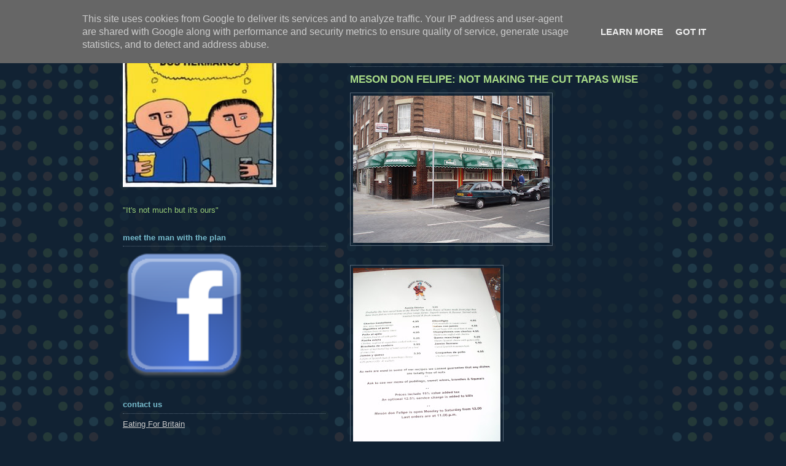

--- FILE ---
content_type: text/html; charset=UTF-8
request_url: http://www.doshermanos.co.uk/2009/02/meson-don-felipe-not-making-cut-tapas.html
body_size: 17613
content:
<!DOCTYPE html PUBLIC "-//W3C//DTD XHTML 1.0 Strict//EN" "http://www.w3.org/TR/xhtml1/DTD/xhtml1-strict.dtd">

<html xmlns="http://www.w3.org/1999/xhtml" xml:lang="en" lang="en">

<head>

  <title>DOS HERMANOS: GO EVERYWHERE, EAT EVERYTHING: MESON DON FELIPE: NOT MAKING THE CUT TAPAS WISE</title>

  <meta name="description" content="Dos Hermanos: we go everywhere, we eat everything" />
  <meta name="keywords" content="London, World, Restaurants, Eating, Food, Spain, Jamon, Bengali, Welsh, Blog" />
  <script type="text/javascript">(function() { (function(){function b(g){this.t={};this.tick=function(h,m,f){var n=f!=void 0?f:(new Date).getTime();this.t[h]=[n,m];if(f==void 0)try{window.console.timeStamp("CSI/"+h)}catch(q){}};this.getStartTickTime=function(){return this.t.start[0]};this.tick("start",null,g)}var a;if(window.performance)var e=(a=window.performance.timing)&&a.responseStart;var p=e>0?new b(e):new b;window.jstiming={Timer:b,load:p};if(a){var c=a.navigationStart;c>0&&e>=c&&(window.jstiming.srt=e-c)}if(a){var d=window.jstiming.load;
c>0&&e>=c&&(d.tick("_wtsrt",void 0,c),d.tick("wtsrt_","_wtsrt",e),d.tick("tbsd_","wtsrt_"))}try{a=null,window.chrome&&window.chrome.csi&&(a=Math.floor(window.chrome.csi().pageT),d&&c>0&&(d.tick("_tbnd",void 0,window.chrome.csi().startE),d.tick("tbnd_","_tbnd",c))),a==null&&window.gtbExternal&&(a=window.gtbExternal.pageT()),a==null&&window.external&&(a=window.external.pageT,d&&c>0&&(d.tick("_tbnd",void 0,window.external.startE),d.tick("tbnd_","_tbnd",c))),a&&(window.jstiming.pt=a)}catch(g){}})();window.tickAboveFold=function(b){var a=0;if(b.offsetParent){do a+=b.offsetTop;while(b=b.offsetParent)}b=a;b<=750&&window.jstiming.load.tick("aft")};var k=!1;function l(){k||(k=!0,window.jstiming.load.tick("firstScrollTime"))}window.addEventListener?window.addEventListener("scroll",l,!1):window.attachEvent("onscroll",l);
 })();</script><script type="text/javascript">function a(){var b=window.location.href,c=b.split("?");switch(c.length){case 1:return b+"?m=1";case 2:return c[1].search("(^|&)m=")>=0?null:b+"&m=1";default:return null}}var d=navigator.userAgent;if(d.indexOf("Mobile")!=-1&&d.indexOf("WebKit")!=-1&&d.indexOf("iPad")==-1||d.indexOf("Opera Mini")!=-1||d.indexOf("IEMobile")!=-1){var e=a();e&&window.location.replace(e)};
</script><meta http-equiv="Content-Type" content="text/html; charset=UTF-8" />
<meta name="generator" content="Blogger" />
<link rel="icon" type="image/vnd.microsoft.icon" href="https://www.blogger.com/favicon.ico"/>
<link rel="alternate" type="application/atom+xml" title="DOS HERMANOS: GO EVERYWHERE, EAT EVERYTHING - Atom" href="http://www.doshermanos.co.uk/feeds/posts/default" />
<link rel="alternate" type="application/rss+xml" title="DOS HERMANOS: GO EVERYWHERE, EAT EVERYTHING - RSS" href="http://www.doshermanos.co.uk/feeds/posts/default?alt=rss" />
<link rel="service.post" type="application/atom+xml" title="DOS HERMANOS: GO EVERYWHERE, EAT EVERYTHING - Atom" href="https://www.blogger.com/feeds/21993365/posts/default" />
<link rel="alternate" type="application/atom+xml" title="DOS HERMANOS: GO EVERYWHERE, EAT EVERYTHING - Atom" href="http://www.doshermanos.co.uk/feeds/6362373097717254876/comments/default" />
<link rel="stylesheet" type="text/css" href="https://www.blogger.com/static/v1/v-css/1601750677-blog_controls.css"/>
<link rel="stylesheet" type="text/css" href="https://www.blogger.com/dyn-css/authorization.css?targetBlogID=21993365&zx=9faf2887-b014-4231-95bc-3ef2244059d8"/>

  <style type="text/css">

 
   span.fullpost {display:inline;} 


/*
-----------------------------------------------
Blogger Template Style
Name:     Dots Dark
Designer: Douglas Bowman
URL:      www.stopdesign.com
Date:     27 Feb 2004
----------------------------------------------- */

body {
  background:#123 url("http://www.blogblog.com/dots_dark/bg_minidots.gif") 50% 0;
  margin:0;
  padding:0 30px;
  text-align:center;
  font:x-small 'Trebuchet MS',Verdana,Arial,Sans-serif;
  color:#abc;
  font-size:95%
  }


/* Page Structure
----------------------------------------------- */
@media all {

  #content {
    background:url("http://www.blogblog.com/dots_dark/bg_minidots2.gif") no-repeat 250px 50px;
    width:900px;
    margin:0 auto;
    padding:40px 0;
    text-align:left;
    }
  #main {
    width:530px;
    float:right;
    padding:0 0 0 ;
    font-size:85%;
    }
  #main2 {
    background:url("http://www.blogblog.com/dots_dark/bg_minidots2.gif") -100px -100px;
    padding:0 10px 15px;
    }
  #sidebar {
    width:350px;
    float:left;
    font-size:85%;
    padding-bottom:20px;
    }
  #sidebar2 {
    background:url("http://www.blogblog.com/dots_dark/bg_minidots2.gif") 150px -50px;
    padding:15px 10px 15px;
    }
  }
@media handheld {
  #content {
    width:90%;
    }
  #main {
    width:100%;
    float:none;
    }
  #sidebar {
    width:100%;
    float:none;
    }
  #sidebar2 {
    width:100%;
    }
  }


/* Title & Description
----------------------------------------------- */
@media all {
  #blog-title {
    margin:0 0 .5em;
    font:bold 250%/1.4em 'Trebuchet MS',Verdana,Arial,Sans-serif;
    color:#8dd;
    text-transform:lowercase;
    }
  #blog-title a {
    color:#8cc;
    text-decoration:none;
    }
  #description {
    margin:0 0 1.75em;
    color:#9c7;
    }
  #blog-mobile-title {
    display:none;
    }
  #description-mobile {
    display:none;
    }
  }
@media handheld {
  #blog-title {
    display:none;
    }
  #description {
    display:none;
    }
  #blog-mobile-title {
    display:block;
    margin:0 0 .5em;
    font:bold 250%/1.4em 'Trebuchet MS',Verdana,Arial,Sans-serif;
    color:#8dd;
    text-transform:lowercase;
    }
  #blog-mobile-title a {
    color:#8cc;
    text-decoration:none;
    }
  #description-mobile {
    display:block;
    margin:0 0 1.75em;
    color:#9c7;
    }
  }


/* Links
----------------------------------------------- */
a:link {
  color:#CCCCCC;
  }
a:visited {
  color:#da7; 
  }
a:hover {
  color:#fff;
  }
a img {
  border-width:0;
  }


/* Posts
----------------------------------------------- */
.date-header {
  margin:0 0 .75em;
  padding-bottom:.35em;
  border-bottom:1px dotted #567;
  font:bold 100%/1.4em 'Trebuchet MS',Verdana,Arial,Sans-serif;
  text-transform:lowercase;
  color:#7bc;
  }
.post {
  margin:0 0 2.5em;
  line-height:1.6em;
  }
.post-title {
  margin:.25em 0;
  font:bold 130%/1.4em 'Trebuchet MS',Verdana,Arial,Sans-serif;
  color:#ad8;
  }
.post-title a, .post-title strong {
  background:url("http://www.blogblog.com/dots_dark/bg_post_title.gif") no-repeat 0 .25em;
  display:block;
  color:#ad8;
  text-decoration:none;
  padding:0 0 1px 45px;
  }
.post-title a:hover {
  color:#fff;
  }
.post p {
  margin:0 0 .75em;
  }
p.post-footer {
  margin:0;
  text-align:right;
  }
p.post-footer em {
  display:block;
  float:left;
  text-align:left;
  font-style:normal;
  color:#9c7;
  }
a.comment-link {
  /* IE5.0/Win doesn't apply padding to inline elements,
     so we hide these two declarations from it */
  background/* */:/**/url("http://www.blogblog.com/dots_dark/icon_comment.gif") no-repeat 0 .25em;

  padding-left:15px;
  }
html>body a.comment-link {
  /* Respecified, for IE5/Mac's benefit */
  background:url("http://www.blogblog.com/dots_dark/icon_comment.gif") no-repeat 0 .25em;
  padding-left:15px;
  }
.post img {
  margin:0 0 5px 0;
  padding:4px;
  border:1px solid #567;
  }


/* Comments
----------------------------------------------- */
#comments {
  margin:0;
  }
#comments h4 {
  margin:0 0 10px;
  border-top:1px dotted #567;
  padding-top:.5em;
  font:bold 110%/1.4em 'Trebuchet MS',Verdana,Arial,Sans-serif;
  color:#9c7;
  }
#comments-block {
  line-height:1.6em;
  }
.comment-poster {
  background:url("http://www.blogblog.com/dots_dark/icon_comment.gif") no-repeat 2px .35em;
  margin:.5em 0 0;
  padding:0 0 0 20px;
  font-weight:bold;
  color:#9ab;
  }
.comment-body {
  margin:0;
  padding:0 0 0 20px;
  }
.comment-body p {
  margin:0 0 .5em;
  }
.comment-timestamp {
  margin:0 0 .5em;
  padding:0 0 .75em 20px;
  color:#996;
  }
.comment-timestamp a:link {
  color:#996;
  }
.deleted-comment {
  font-style:italic;
  color:gray;
  }

/* More Sidebar Content
----------------------------------------------- */
.sidebar-title {
  margin:2em 0 .75em;
  padding-bottom:.35em;
  border-bottom:1px dotted #567;
  font:bold 100%/1.4em 'Trebuchet MS',Verdana,Arial,Sans-serif;
  text-transform:lowercase;
  color:#7bc;
  }
#sidebar p {
  margin:0 0 .75em;
  line-height:1.6em;
  }
#sidebar ul {
  margin:.5em 0 1em;
  padding:0 0px;
  list-style:none;
  line-height:1.5em;
  }
#sidebar ul li {
  background:url("http://www.blogblog.com/dots_dark/bullet.gif") no-repeat 3px .45em;
  margin:0;
  padding:0 0 5px 15px;
  }
#sidebar p {
  margin:0 0 .6em;
  }


/* Profile
----------------------------------------------- */
.profile-datablock {
  margin:0 0 1em;
  }
.profile-img {
  display:inline;
  }
.profile-img img {
  float:left;
  margin:0 8px 5px 0;
  border:4px solid #345;
  }
.profile-data {
  margin:0;
  line-height:1.5em;
  }
.profile-data strong {
  display:block;
  }
.profile-textblock {
  clear:left;
  }


/* Footer
----------------------------------------------- */
#footer {
  clear:both;
  padding:15px 0 0;
  }
#footer hr {
  display:none;
  }
#footer p {
  margin:0;
  }
  </style>

<meta name='google-adsense-platform-account' content='ca-host-pub-1556223355139109'/>
<meta name='google-adsense-platform-domain' content='blogspot.com'/>

<script type="text/javascript" language="javascript">
  // Supply ads personalization default for EEA readers
  // See https://www.blogger.com/go/adspersonalization
  adsbygoogle = window.adsbygoogle || [];
  if (typeof adsbygoogle.requestNonPersonalizedAds === 'undefined') {
    adsbygoogle.requestNonPersonalizedAds = 1;
  }
</script>

<!-- --><style type="text/css">@import url(https://www.blogger.com/static/v1/v-css/navbar/3334278262-classic.css);
div.b-mobile {display:none;}
</style>

</head>

<body><script type="text/javascript">
    function setAttributeOnload(object, attribute, val) {
      if(window.addEventListener) {
        window.addEventListener('load',
          function(){ object[attribute] = val; }, false);
      } else {
        window.attachEvent('onload', function(){ object[attribute] = val; });
      }
    }
  </script>
<div id="navbar-iframe-container"></div>
<script type="text/javascript" src="https://apis.google.com/js/platform.js"></script>
<script type="text/javascript">
      gapi.load("gapi.iframes:gapi.iframes.style.bubble", function() {
        if (gapi.iframes && gapi.iframes.getContext) {
          gapi.iframes.getContext().openChild({
              url: 'https://www.blogger.com/navbar/21993365?origin\x3dhttp://www.doshermanos.co.uk',
              where: document.getElementById("navbar-iframe-container"),
              id: "navbar-iframe"
          });
        }
      });
    </script>

<!-- Begin #content -->

<div id="content">

  <!-- Begin #main - Contains main-column blog content -->

  <div id="main">

  <div id="main2">

    <a href="http://www.doshermanos.co.uk">SEE OUR LATEST POSTS BY CLICKING HERE OR ON THE HANDSOME HERMANOS...</a><br><br> 

    <h1 id="blog-mobile-title">
      <a href="http://www.doshermanos.co.uk/">
	 DOS HERMANOS: GO EVERYWHERE, EAT EVERYTHING
	 </a>
    </h1>

    <p id="description-mobile">"It's not much but it's ours"</p>



    
  <h2 class="date-header">Wednesday, February 18, 2009</h2>
  

         <!-- Begin .post -->

  <div class="post"><a name="6362373097717254876"></a>

         

    <h3 class="post-title">
	 
	 MESON DON FELIPE: NOT MAKING THE CUT TAPAS WISE
	 
    </h3>
    

         <div class="post-body">
	<p>
      <div style="clear:both;"></div><a href="https://blogger.googleusercontent.com/img/b/R29vZ2xl/AVvXsEgeMVaUe39o72mzoblo8zQsGlMIUAC72hZYT9s3zsrD8pKz3yzoTnujCsE5nx3Z8C_DBJmHwJ9cHKxJg4V6kdPPqfBkbErje234crnAmqE6VOto-kOreg1ko-u_zjIMcbTixV3AUw/s1600-h/outside.JPG"><img style="cursor:pointer; cursor:hand;width: undefinedpx; height: undefinedpx;" src="https://blogger.googleusercontent.com/img/b/R29vZ2xl/AVvXsEgeMVaUe39o72mzoblo8zQsGlMIUAC72hZYT9s3zsrD8pKz3yzoTnujCsE5nx3Z8C_DBJmHwJ9cHKxJg4V6kdPPqfBkbErje234crnAmqE6VOto-kOreg1ko-u_zjIMcbTixV3AUw/s320/outside.JPG" border="0" alt=""id="BLOGGER_PHOTO_ID_5304190530496596658" /></a><br /><br /><a href="https://blogger.googleusercontent.com/img/b/R29vZ2xl/AVvXsEiF_emD7qQ8tSv7nyUb4g_QTqNfXTrPIZWQILm50IpmB1ZTvNg6eUEK_6gZcCcuuR3riNW-8VQ11N4c5KfsToIG00t6uPI7JkA_7G994JzcMrHBsI8YwKbQJdKfoMIvmsw-ARZ8BA/s1600-h/menu.JPG"><img style="cursor:pointer; cursor:hand;width: undefinedpx; height: undefinedpx;" src="https://blogger.googleusercontent.com/img/b/R29vZ2xl/AVvXsEiF_emD7qQ8tSv7nyUb4g_QTqNfXTrPIZWQILm50IpmB1ZTvNg6eUEK_6gZcCcuuR3riNW-8VQ11N4c5KfsToIG00t6uPI7JkA_7G994JzcMrHBsI8YwKbQJdKfoMIvmsw-ARZ8BA/s320/menu.JPG" border="0" alt=""id="BLOGGER_PHOTO_ID_5304189441446489666" /></a><br /><br /><a href="https://blogger.googleusercontent.com/img/b/R29vZ2xl/AVvXsEiDqjZmzXEDsZU5RhddhPDnPmfvxU4HZwrBVziN32qBss98vi-UBSzL2jUhYChXyWBwRFQrFZtNqvD3IYp8_seeBi7iKxXb-wMrgObOlUJy9NqixzNXE3-HZhQlnD9G-iylvAnMBg/s1600-h/wine.JPG"><img style="cursor:pointer; cursor:hand;width: undefinedpx; height: undefinedpx;" src="https://blogger.googleusercontent.com/img/b/R29vZ2xl/AVvXsEiDqjZmzXEDsZU5RhddhPDnPmfvxU4HZwrBVziN32qBss98vi-UBSzL2jUhYChXyWBwRFQrFZtNqvD3IYp8_seeBi7iKxXb-wMrgObOlUJy9NqixzNXE3-HZhQlnD9G-iylvAnMBg/s320/wine.JPG" border="0" alt=""id="BLOGGER_PHOTO_ID_5304189324575164354" /></a><br /><br /><a href="https://blogger.googleusercontent.com/img/b/R29vZ2xl/AVvXsEjP4NHSltGEn9GC-VwsbEF67hVDerhZNECDZQgc0PfWS5Gh9t3EE-dQE84sAkiQEHtPsZUq67Z7IEhOt8n7bbhOl_kkQ9X2Os2nNZ7qa-JOEp9RIAtLeqG9eIuIFCfIhIkuGEV7OA/s1600-h/bread.JPG"><img style="cursor:pointer; cursor:hand;width: undefinedpx; height: undefinedpx;" src="https://blogger.googleusercontent.com/img/b/R29vZ2xl/AVvXsEjP4NHSltGEn9GC-VwsbEF67hVDerhZNECDZQgc0PfWS5Gh9t3EE-dQE84sAkiQEHtPsZUq67Z7IEhOt8n7bbhOl_kkQ9X2Os2nNZ7qa-JOEp9RIAtLeqG9eIuIFCfIhIkuGEV7OA/s320/bread.JPG" border="0" alt=""id="BLOGGER_PHOTO_ID_5304188630802001698" /></a><br /><br /><a href="https://blogger.googleusercontent.com/img/b/R29vZ2xl/AVvXsEiWxKNgAj7Qi9dSHsYwZ7-yUY17sXOO6FPVIhWhNuo4vGZVBSFb0D5G5Fg_3WN-xssgaAO7lSQvsuSHgebBT3MBnzoHpHLdTwFwCmxwl4TTBM53-147jGMlk6KAtokRUCnAUfX0Bw/s1600-h/bacalao.JPG"><img style="cursor:pointer; cursor:hand;width: undefinedpx; height: undefinedpx;" src="https://blogger.googleusercontent.com/img/b/R29vZ2xl/AVvXsEiWxKNgAj7Qi9dSHsYwZ7-yUY17sXOO6FPVIhWhNuo4vGZVBSFb0D5G5Fg_3WN-xssgaAO7lSQvsuSHgebBT3MBnzoHpHLdTwFwCmxwl4TTBM53-147jGMlk6KAtokRUCnAUfX0Bw/s320/bacalao.JPG" border="0" alt=""id="BLOGGER_PHOTO_ID_5304186748190657698" /></a><br /><br /><a href="https://blogger.googleusercontent.com/img/b/R29vZ2xl/AVvXsEiqT8uPvzKcxlZ5IcRZhLCRcqu2dSknLaduvJy3Zx3wQng9Pz_6MGrmSKXgHyq3thLIF9R2HA2AqWfAOvr0QGz0fhlHSCPWysl0gVV9chwhaMEneg5UW62-f4U74E4NtjIo24rVCg/s1600-h/cheese.JPG"><img style="cursor:pointer; cursor:hand;width: undefinedpx; height: undefinedpx;" src="https://blogger.googleusercontent.com/img/b/R29vZ2xl/AVvXsEiqT8uPvzKcxlZ5IcRZhLCRcqu2dSknLaduvJy3Zx3wQng9Pz_6MGrmSKXgHyq3thLIF9R2HA2AqWfAOvr0QGz0fhlHSCPWysl0gVV9chwhaMEneg5UW62-f4U74E4NtjIo24rVCg/s320/cheese.JPG" border="0" alt=""id="BLOGGER_PHOTO_ID_5304186022017926786" /></a><br /><br /><a href="https://blogger.googleusercontent.com/img/b/R29vZ2xl/AVvXsEiPka8JJaqSwSqKBJXJZUnBS1XXL5VqBJWcnOa61NKsgpnyFsa8kwu40ksJK9DrceCdWdnAgReyb1jaxnhdu1OIQCQ1VBni4bFBRZUFJ9xLPdsdKDpUQzJiYQZ3AxLnXYZBNyiofA/s1600-h/chorizo.JPG"><img style="cursor:pointer; cursor:hand;width: undefinedpx; height: undefinedpx;" src="https://blogger.googleusercontent.com/img/b/R29vZ2xl/AVvXsEiPka8JJaqSwSqKBJXJZUnBS1XXL5VqBJWcnOa61NKsgpnyFsa8kwu40ksJK9DrceCdWdnAgReyb1jaxnhdu1OIQCQ1VBni4bFBRZUFJ9xLPdsdKDpUQzJiYQZ3AxLnXYZBNyiofA/s320/chorizo.JPG" border="0" alt=""id="BLOGGER_PHOTO_ID_5304185652245417330" /></a><br /><br /><a href="https://blogger.googleusercontent.com/img/b/R29vZ2xl/AVvXsEg0xI5wO5V-x5XbRnMBMow9le0tikx_Frv0VZ6csZpFfwPOP6VgWJcpw38xkp2UFmR-smS2t47xg2HQOAggOSVixW3j6NqKtKLCJ0Cgyu_Gq09JTDG76dq6TNXtKWN8wb74BctHTg/s1600-h/croquettas.JPG"><img style="cursor:pointer; cursor:hand;width: undefinedpx; height: undefinedpx;" src="https://blogger.googleusercontent.com/img/b/R29vZ2xl/AVvXsEg0xI5wO5V-x5XbRnMBMow9le0tikx_Frv0VZ6csZpFfwPOP6VgWJcpw38xkp2UFmR-smS2t47xg2HQOAggOSVixW3j6NqKtKLCJ0Cgyu_Gq09JTDG76dq6TNXtKWN8wb74BctHTg/s320/croquettas.JPG" border="0" alt=""id="BLOGGER_PHOTO_ID_5304185241516115858" /></a><br /><br /><a href="https://blogger.googleusercontent.com/img/b/R29vZ2xl/AVvXsEgD37RpaHdRTsGPJQlbRPzys2_VhSKZsTWdcnppHJtDC_ND_lbnzbR1CclS5PNmqt4VquKwYeJuFhpd-jzURL12c0ATrDVaQNRPvXKmVHafio-IMpWnAERMJbb_q5q6ogqUOqbWWA/s1600-h/pulpo.JPG"><img style="cursor:pointer; cursor:hand;width: undefinedpx; height: undefinedpx;" src="https://blogger.googleusercontent.com/img/b/R29vZ2xl/AVvXsEgD37RpaHdRTsGPJQlbRPzys2_VhSKZsTWdcnppHJtDC_ND_lbnzbR1CclS5PNmqt4VquKwYeJuFhpd-jzURL12c0ATrDVaQNRPvXKmVHafio-IMpWnAERMJbb_q5q6ogqUOqbWWA/s320/pulpo.JPG" border="0" alt=""id="BLOGGER_PHOTO_ID_5304183103354667730" /></a><br /><br />I hate it when this happens.<br /><br />I had just posted a well thought out and beautifully reasoned argument as to why all modern restaurants are but pale reflections of those that were around in the 1980’s and early 90’s and then I have to go and prove myself wrong. <br /><br />I blame Sybil, my visitor from LA who has been in town for the last few days.  If she had not insisted on trying London’s best fish & chip shop, Masters Superfish, we would not have been in Waterloo at all.  <br /><br />Mind you, in fairness, I should also point out that Masters only serve fresh fish and consequently, I should have been well aware that they were closed on a Monday.  I should also have bothered to check if my second choice The Anchor & Hope was open too.  They were not, which left Sybil becoming slightly tetchy as blood sugar levels dropped and me scrabbling around for somewhere to fill a gap before Tayyab in the evening.<br /><br />Across the road, on The Cut stands Meson Don Felipe, arguably the oldest tapas restaurant in London and the scene of many drunken evenings in the mid-late 1980’s.  I had not set in the place in nearly twenty years, but little seemed to have changed bar the odd lick of paint and, although the place was empty, some happy memories came rushing back.<br /><br />If the restaurant décor had not changed neither too had the menu, with old school tapas staples of yesteryear in full effect, it was as if The Hart Brothers and The Clarke’s had never happened.  That in itself is no bad thing, as I said in my post above about Rasa Sayang, if the dishes are prepared well, then old school is still the best school, unfortunately, the food at Meson Don Felipe saw my theory begin to shrivel like a salted slug as dish after listless dish was squeezed on to the high table at which we were seated.<br /><br />The tomato pulp for the pan con tomate was suitably shot through with garlic, but even the Spanish with, God bless them, their inability to bake decent bread, would have done better than three slices of lightly toasted Mother’s Pride that we were asked to use as a vehicle from plate to lips.<br /><br />Pulpo was served in the correct Galician manner on a wooden board with lots of paprika and olive oil, but was so tough I left most of the plate alone.<br /><br />Bacalao fritters were better, with a crisp coating covering the salt cod, but the alioli served with it tasted of nothing at all.  Neither too did the croquettas, which while showing signs of fresh frying, contained a mush inside that was supposedly chicken, but unrecognisable as anything which once pecked or gave out a “cluck”.<br /><br />Cheese fiend Sybil left most of the manchego alone, which tells you all you need to know and only a dish of spicy chorizo was deemed by her to be worthy of anything but a “meh” Even then, she was muted in her praise, as she so rightly put it “it’s hard to fuck up a sausage”<br /><br />If Meson Don Felipe had one grace to save an otherwise dispiriting first meal in London for my guest it was the excellent wine list which brings together a great collection of sherries and well priced wines from all over Spain, including our own choice of delicious Jumilla for £14.50.  <br /><br />Unfortunately, that was not enough to make our final bill of £44 anything other than a hugely depressing event and enough to prove that all theories, even when they are mine, are there to be shot down<br /><br />Bugger.<div style="clear:both; padding-bottom:0.25em"></div><p class="blogger-labels">Labels: <a rel='tag' href="http://www.doshermanos.co.uk/search/label/LONDON">LONDON</a>, <a rel='tag' href="http://www.doshermanos.co.uk/search/label/Meson%20Don%20Felipe">Meson Don Felipe</a>, <a rel='tag' href="http://www.doshermanos.co.uk/search/label/Spanish">Spanish</a>, <a rel='tag' href="http://www.doshermanos.co.uk/search/label/Tapas">Tapas</a>, <a rel='tag' href="http://www.doshermanos.co.uk/search/label/Waterloo">Waterloo</a></p>

 
      <!-- AddThis Button BEGIN -->
      <script type="text/javascript">addthis_pub  = 'hermanouno';</script>
      <a href="http://www.addthis.com/bookmark.php" onmouseover="return addthis_open(this, '', 'http://www.doshermanos.co.uk/2009/02/meson-don-felipe-not-making-cut-tapas.html', 'MESON DON FELIPE: NOT MAKING THE CUT TAPAS WISE')" onmouseout="addthis_close()" onclick="return addthis_sendto()"><img src="http://s9.addthis.com/button1-share.gif" width="125" height="16" border="0" alt="" /></a><script type="text/javascript" src="http://s7.addthis.com/js/152/addthis_widget.js"></script>
      <!-- AddThis Button END -->
      <a href='http://www.stumbleupon.com/submit?url=http://www.doshermanos.co.uk/2009/02/meson-don-felipe-not-making-cut-tapas.html&title=MESON DON FELIPE: NOT MAKING THE CUT TAPAS WISE'><img border="0" src="https://blogger.googleusercontent.com/img/b/R29vZ2xl/AVvXsEgkE2p7t3s3cPn_r8QIKsQcEVvcUwOgQoQyp1Y_z3Q6Zba_qdMV14p8G2xUQJN7Qsh-FIuhyndNTbtCl8DPLYuf_TsqJgCpdEcGqe3nFLqCR92vc-W1eRMuMST-fXMf0umHJVOiIA/s400/su_micro.gif" alt="Stumble Upon Toolbar" /></a>
   </p>

    </div>

        <p class="post-footer">

      <em>posted by Hermano 2 @ <a href="http://www.doshermanos.co.uk/2009/02/meson-don-felipe-not-making-cut-tapas.html" title="permanent link">4:49 pm</a></em>&nbsp;

       <span class="item-action"><a href="https://www.blogger.com/email-post/21993365/6362373097717254876" title="Email Post"><img class="icon-action" alt="" src="https://resources.blogblog.com/img/icon18_email.gif" height="13" width="18"/></a></span><span class="item-control blog-admin pid-1923018135"><a style="border:none;" href="https://www.blogger.com/post-edit.g?blogID=21993365&postID=6362373097717254876&from=pencil" title="Edit Post"><img class="icon-action" alt="" src="https://resources.blogblog.com/img/icon18_edit_allbkg.gif" height="18" width="18"></a></span>

    </p>

    </div>

  <!-- End .post -->

        <!-- Begin #comments -->
 
  <div id="comments">

	<a name="comments"></a>

        <h4>8 Comments:</h4>

        <dl id="comments-block">
      

      <dt class="comment-poster" id="c4303807427583307645"><a name="c4303807427583307645"></a>

        <span style="line-height:16px" class="comment-icon blogger-comment-icon"><img src="https://resources.blogblog.com/img/b16-rounded.gif" alt="Blogger" style="display:inline;" /></span>&nbsp;<a href="https://www.blogger.com/profile/10659435546991498336" rel="nofollow">phild</a> said...

      </dt>

      <dd class="comment-body">

        <p>I was tempted to comment before. I think that in the olden days we had little to judge these places against so we though them great. Now we  travel, have more cash  and have lots of help/education to search out good food. As a result we now compare against a more exacting standards. <BR/><BR/>I also think memory enhances the good and diminishes the bad. How many bad gigs do you remember versus the OK /good ones. How many tepid/hot dates are embedded in the memory, but the rejections are now banished.</p>

      </dd>

      <dd class="comment-timestamp"><a href="#c4303807427583307645" title="comment permalink">Wednesday, February 18, 2009 10:07:00 pm</a>
	  <span class="item-control blog-admin pid-1836096537"><a style="border:none;" href="https://www.blogger.com/comment/delete/21993365/4303807427583307645" title="Delete Comment" ><span class="delete-comment-icon">&nbsp;</span></a></span>
      </dd>

      

      <dt class="comment-poster" id="c3107160864686333581"><a name="c3107160864686333581"></a>

        <span style="line-height:16px" class="comment-icon anon-comment-icon"><img src="https://resources.blogblog.com/img/anon16-rounded.gif" alt="Anonymous" style="display:inline;" /></span>&nbsp;<span class="anon-comment-author">Anonymous</span> said...

      </dt>

      <dd class="comment-body">

        <p>I've been to Don Felipe recently and it was actually quite good but I do sympathise with you taking an American out to eat in London. I recently had that "pleasure", quite literally everything she tasted was 'bland' 'ok' or 'not as good as home'. She also had some perverted idea that you can't get spicy food in London? I think everything they eat over there is sugared and as for being a cheese fiend, trust me they have no idea what real cheese is let alone that it is actually hard, doesn't come in an aerosol can and is not kraft single orange... I mean how can you not like manchego?</p>

      </dd>

      <dd class="comment-timestamp"><a href="#c3107160864686333581" title="comment permalink">Thursday, February 19, 2009 1:03:00 am</a>
	  <span class="item-control blog-admin pid-1863770199"><a style="border:none;" href="https://www.blogger.com/comment/delete/21993365/3107160864686333581" title="Delete Comment" ><span class="delete-comment-icon">&nbsp;</span></a></span>
      </dd>

      

      <dt class="comment-poster" id="c7390192385863061132"><a name="c7390192385863061132"></a>

        <span style="line-height:16px" class="comment-icon anon-comment-icon"><img src="https://resources.blogblog.com/img/anon16-rounded.gif" alt="Anonymous" style="display:inline;" /></span>&nbsp;<span class="anon-comment-author">Anonymous</span> said...

      </dt>

      <dd class="comment-body">

        <p>On the subject of tapas, have you tried El Parador just North of Euston Station (of all place)? Really rather good trad tapas<BR/><BR/>Dan</p>

      </dd>

      <dd class="comment-timestamp"><a href="#c7390192385863061132" title="comment permalink">Thursday, February 19, 2009 9:41:00 am</a>
	  <span class="item-control blog-admin pid-1863770199"><a style="border:none;" href="https://www.blogger.com/comment/delete/21993365/7390192385863061132" title="Delete Comment" ><span class="delete-comment-icon">&nbsp;</span></a></span>
      </dd>

      

      <dt class="comment-poster" id="c73343612303803095"><a name="c73343612303803095"></a>

        <span style="line-height:16px" class="comment-icon blogger-comment-icon"><img src="https://resources.blogblog.com/img/b16-rounded.gif" alt="Blogger" style="display:inline;" /></span>&nbsp;<a href="https://www.blogger.com/profile/00317059903586211224" rel="nofollow">Hermano 2</a> said...

      </dt>

      <dd class="comment-body">

        <p>I did try it back in January, but for some reason didn't write it up, <BR/><BR/>Cheers<BR/><BR/>S</p>

      </dd>

      <dd class="comment-timestamp"><a href="#c73343612303803095" title="comment permalink">Thursday, February 19, 2009 9:46:00 am</a>
	  <span class="item-control blog-admin pid-1923018135"><a style="border:none;" href="https://www.blogger.com/comment/delete/21993365/73343612303803095" title="Delete Comment" ><span class="delete-comment-icon">&nbsp;</span></a></span>
      </dd>

      

      <dt class="comment-poster" id="c9046003832664816543"><a name="c9046003832664816543"></a>

        <span style="line-height:16px" class="comment-icon blogger-comment-icon"><img src="https://resources.blogblog.com/img/b16-rounded.gif" alt="Blogger" style="display:inline;" /></span>&nbsp;<a href="https://www.blogger.com/profile/12628684796468334513" rel="nofollow">sazy rock</a> said...

      </dt>

      <dd class="comment-body">

        <p>Hey harold,<BR/><BR/>How could i not like manchego?  Easy.  When it's too hard as opposed to somewhat firm, and when it tastes stale with all the flavor aired out instead of tasting that buttery goodness.  But what do I know, I'm just an American with no concept of cheese or food.<BR/><BR/>Cheers.</p>

      </dd>

      <dd class="comment-timestamp"><a href="#c9046003832664816543" title="comment permalink">Friday, February 20, 2009 2:26:00 pm</a>
	  <span class="item-control blog-admin pid-1694821390"><a style="border:none;" href="https://www.blogger.com/comment/delete/21993365/9046003832664816543" title="Delete Comment" ><span class="delete-comment-icon">&nbsp;</span></a></span>
      </dd>

      

      <dt class="comment-poster" id="c5063358956412667888"><a name="c5063358956412667888"></a>

        <span style="line-height:16px" class="comment-icon anon-comment-icon"><img src="https://resources.blogblog.com/img/anon16-rounded.gif" alt="Anonymous" style="display:inline;" /></span>&nbsp;<span class="anon-comment-author">Anonymous</span> said...

      </dt>

      <dd class="comment-body">

        <p>It's disappointing to hear that you didn't have a good meal at Meson Don Felipe. I shall not go away away after reading what you've written. But to be honest, whilst I've always thought it was ok, up until the last time I went, I've never understood why it was so popular.</p>

      </dd>

      <dd class="comment-timestamp"><a href="#c5063358956412667888" title="comment permalink">Sunday, February 22, 2009 10:54:00 am</a>
	  <span class="item-control blog-admin pid-1863770199"><a style="border:none;" href="https://www.blogger.com/comment/delete/21993365/5063358956412667888" title="Delete Comment" ><span class="delete-comment-icon">&nbsp;</span></a></span>
      </dd>

      

      <dt class="comment-poster" id="c8230282255334869707"><a name="c8230282255334869707"></a>

        <span style="line-height:16px" class="comment-icon anon-comment-icon"><img src="https://resources.blogblog.com/img/anon16-rounded.gif" alt="Anonymous" style="display:inline;" /></span>&nbsp;<span class="anon-comment-author">Anonymous</span> said...

      </dt>

      <dd class="comment-body">

        <p>Hi there...<br />I was wondering...<br />Have you ever been to Spain?<br />I mean ...to more than one place? Possibly away from any Brit spots where they may serve "full English breakfast"....<br />Pushing it... maybe in a few of the regional areas, which food still have not been lucky enough to taste in the London restaurant scene maybe because most people seem to believe that the essence of Spanish cuisine is a paella and a sangria.<br />Just wondering as you seem to know so much about how unable to bake bread all Spanish are...<br />Not having tried the food at the restaurant you describe I cannot comment on its quality, but your manners are most inpolite and show clearly a lack of gastronomic knowledge which you try to make up for with some "tong and cheek" that your public obviously seem to share...<br />I have a question: How do you manage for your page to appear when one tries to find some useful information about anything?</p>

      </dd>

      <dd class="comment-timestamp"><a href="#c8230282255334869707" title="comment permalink">Sunday, May 03, 2009 2:38:00 pm</a>
	  <span class="item-control blog-admin pid-1863770199"><a style="border:none;" href="https://www.blogger.com/comment/delete/21993365/8230282255334869707" title="Delete Comment" ><span class="delete-comment-icon">&nbsp;</span></a></span>
      </dd>

      

      <dt class="comment-poster" id="c3189005202461050106"><a name="c3189005202461050106"></a>

        <span style="line-height:16px" class="comment-icon blogger-comment-icon"><img src="https://resources.blogblog.com/img/b16-rounded.gif" alt="Blogger" style="display:inline;" /></span>&nbsp;<a href="https://www.blogger.com/profile/00317059903586211224" rel="nofollow">Hermano 2</a> said...

      </dt>

      <dd class="comment-body">

        <p>Almost as impolite as making a comment on the website before bothering to perform the simple search for the word "Spain" to find out how many cities we have visited.<br /><br />As for the second question, we get lots of hits from people like you.  It works wonders</p>

      </dd>

      <dd class="comment-timestamp"><a href="#c3189005202461050106" title="comment permalink">Sunday, May 03, 2009 3:08:00 pm</a>
	  <span class="item-control blog-admin pid-1923018135"><a style="border:none;" href="https://www.blogger.com/comment/delete/21993365/3189005202461050106" title="Delete Comment" ><span class="delete-comment-icon">&nbsp;</span></a></span>
      </dd>

      

    </dl>
		<p class="comment-timestamp">
    <a class="comment-link" href="https://www.blogger.com/comment/fullpage/post/21993365/6362373097717254876" onclick="window.open(this.href, 'bloggerPopup', 'toolbar=0,scrollbars=1,location=0,statusbar=1,menubar=0,resizable=1,width=400,height=450');return false;">Post a Comment</a>
    </p>
    	    
    

     <p class="comment-timestamp">
     <a href="http://www.doshermanos.co.uk/">&lt;&lt; Home</a>
     </p>
     </div>

    

  <!-- End #comments -->


  

  <span class='blog-paging-control-container'><a class='blog-paging-control' href='http://www.doshermanos.co.uk/2009/02/ossies-jerk-chicken.html'>Newer&rsaquo;</a>&nbsp;&nbsp;<a class='blog-paging-control' href='http://www.doshermanos.co.uk/2009/02/princess-garden-dim-sum-dowtown.html'>&lsaquo;Older</a></span>
  
  </div>

</div>

<!-- End #main -->

<!-- Begin #sidebar -->

<div id="sidebar"><div id="sidebar2">

    <h1 id="blog-title">
    
        <a href="http://www.doshermanos.co.uk/"></a>
    
    <!--DOS HERMANOS: GO EVERYWHERE, EAT EVERYTHING-->
    <a href="http://www.doshermanos.co.uk/">
    <img src="https://blogger.googleusercontent.com/img/b/R29vZ2xl/AVvXsEgHml9NxAzl9Zeg9ozPlZKk_kbApTBg6tF1zLTNTzQwmLM2sKxW2u4-dW0MQYULAgl87boEF2SSIVr0Qcu6yFRIAWhOLTGkSAp3RJ3XDvjVpIJNZyCXUoxzDO8TKn75XambqSb2OA/s320/Dos+Hermanos.jpg" width="250" height="250" alt="Dos Hermanos" title="Dos Hermanos: GO EVERYWHERE, EAT EVERYTHING"/>
    <!--<img src="https://blogger.googleusercontent.com/img/b/R29vZ2xl/AVvXsEjCQlq5RFfduErpuXef-T5V8tRAGKBrf5Z4dS4hCYzsf6MyXk4mkjkm-w6x1xw2rEoVqkOTEVQVtr5g8Kxo6UFRo9N5LsgENPJRpV9CaypHLEOt3GPGsX-GhsyCO1R9RpA0U3od3Q/s400/Dos+Hermanos.jpg" width="250" height="250" alt="Dos Hermanos" title="Dos Hermanos: GO EVERYWHERE, EAT EVERYTHING"/>-->
    <!--<img src="https://blogger.googleusercontent.com/img/b/R29vZ2xl/AVvXsEh3ZHUfRCt-ZQLRjh75rw48EcNwY7x5n2KG1MxAyT_AwbhyphenhyphenbHFLz0o-IVcSk7rIx6cxAN7K0NoBWgBlRpGtmyAFnzmYZuHi4Dsk7pbF99hyAE7avRvWWdmpo8t_wy-GLICWYgZiNg/s400/Dos+Hermanos+Happy+New+Year.jpg width="250" height="250" alt="Dos Hermanos" title="Dos Hermanos: GO EVERYWHERE, EAT EVERYTHING"/>-->
    </a>
    
    </h1>

  <p id="description">"It's not much but it's ours"</p>

  <!--
  <h2 class="sidebar-title">Search Dos Hermanos in London and the South East</h2>
  <ul></ul> 
  <script src="http://gmodules.com/ig/ifr?url=http://www.google.com/coop/api/008494792158183624125/cse/9ywjitzsxaa/gadget&amp;synd=open&amp;w=320&amp;h=75&amp;title=&amp;border=%23ffffff%7C3px%2C1px+solid+%23999999&amp;output=js"></script>
  -->

  <!-- Begin #profile-container -->
  <!-- <div id='profile-container'>
<h2 class='sidebar-title'>Contributors</h2>
<ul class='profile-datablock'>
<li class='profile-link'><a rel='author' href='https://www.blogger.com/profile/00317059903586211224'>Hermano 2</a></li>
<li class='profile-link'><a rel='author' href='https://www.blogger.com/profile/17117466932069085627'>Hermano 1</a></li>
</ul>
</div>
 -->
  <!-- End #profile -->

  <h2 class="sidebar-title">Meet the man with the plan</h2> 
  <a href="http://www.facebook.com/pages/Simon-Majumdar/154172687984064" title="looks like a linebacker and cooks like a ballerina...heh...great line, great line..."><img src="https://blogger.googleusercontent.com/img/b/R29vZ2xl/AVvXsEiv25IaEVlr3gblzVFSW-WTQTnpQsv5eJeNvIGMNXZSl9RWVj7f3MGWljMDjIX5QGjSqRKGxeahYZ0C5FsVfgIBud2G6b6dpORYSSK-EkuCGB-xqSDiiP-oVsyjG9vkupWvXRneZw/s400/FaceBook_128x128.png" WIDTH=200 HEIGHT=210/></a>

  <h2 class="sidebar-title">Contact Us</h2> 
  <a href="mailto:doshermanos@doshermanos.co.uk?subject=Eat My Globe">Eating For Britain</a>

  <h2 class="sidebar-title">Who we are</h2>
  <a href="http://www.blogger.com/profile/17117466932069085627">Harold</a>&nbsp
  <a href="http://www.blogger.com/profile/00317059903586211224">Kumar</a>&nbsp 

  <h2 class="sidebar-title">Twittering</h2>
  <a href='http://twitter.com/HERMANOPRIMERO'/>HP</a>
  <a href='http://twitter.com/SimonMajumdar'/>HS</a>

  <h2 class="sidebar-title">Come join us on Facebook</h2>
  <a href='http://www.facebook.com/group.php?gid=53946113799'><img alt='Facebook' border='1' src='http://b.static.ak.fbcdn.net/images/share/facebook_share_icon.gif'/> Dine with Dos Hermanos</a>

  <h2 class="sidebar-title">Some London Restaurants</h2>
  <a href="http://www.doshermanos.co.uk/2010/05/brasserie-joel-quelle-surprise.html">Brasserie Joel</a>
  <a href="http://www.doshermanos.co.uk/2010/03/old-brewery-theres-terrific-draught-in.html">The Old Brewery</a>
  <a href="http://www.doshermanos.co.uk/2010/02/bistrot-bruno-loubet-textbook.html">Bistrot Bruno Loubet</a>
  <a href="http://www.doshermanos.co.uk/2010/02/canton-arms-doing-lambeth-waddle.html">Canton Arms</a>
  <a href="http://www.doshermanos.co.uk/2010/02/caravan-trailer-happiness-for-brunch.htm">Caravan</a>
  <a href="http://www.doshermanos.co.uk/2010/01/wiltons-to-manner-born.html">Wilton's</a>
  <a href="http://www.doshermanos.co.uk/2009/12/dean-street-townhouse-please-can-i-have.html">Dean Street Townhouse</a>
  <a href="http://www.doshermanos.co.uk/2009/11/pizza-east-east-end-pie.html">Pizza East</a>
  <a href="http://www.doshermanos.co.uk/2009/10/hix-old-english.html">Hix</a>
  <a href="http://www.doshermanos.co.uk/2009/08/needoo-grill-new-tayyab-on-new-road.html">Needoo Grill</a>
  <a href="http://www.doshermanos.co.uk/2009/05/prince-of-wales-right-royal-repast_19.html">Prince of Wales</a>
  <a href="http://www.doshermanos.co.uk/2009/06/racine-no-tragedy.html">Racine</a>
  <a href="http://www.doshermanos.co.uk/2009/04/ledbury-high-on-hill.html">The Ledbury</a>
  <a href="http://www.doshermanos.co.uk/2009/02/hawksmoor-hamburger-at-last-decent.html">Hawksmoor Hamburger</a>
 
  <h2 class="sidebar-title">Some favourite places to knock back a Cocktail or two</h2>
  <a href="http://www.doshermanos.co.uk/2009/10/londons-best-bars-dream-team-at-hix.html">Mark's Bar</a>
  <a href="http://www.doshermanos.co.uk/2009/07/69-colbrooke-row-hitting-it-out-of-park.html">69 Colebrooke Row</a>
  <a href="http://www.doshermanos.co.uk/2008/11/rules-game-on-at-londons-best-new-bar.html">The Cocktail Bar...Upstairs at Rules</a>
  <a href="http://www.doshermanos.co.uk/2008/07/lounge-bohemia-londons-best-kept-bar.html">Lounge Bohemia</a>
  <a href="http://www.doshermanos.co.uk/2006/07/hawksmoor-redux-and-bit-of-bread-wine.html">Hawksmoor</a>
  <a href="http://www.doshermanos.co.uk/2008/12/callooh-callay-one-for-skinny-jeaned.html">Callooh Callay</a>
  <a href="http://www.doshermanos.co.uk/2006/08/sosho-bloomsbury-fix-and-pasty-ever.html">Sosho</a>
  <a href="http://www.doshermanos.co.uk/2008/06/dos-hermano-sunday.html">How we roll in our crib</a>
  <a href="http://www.doshermanos.co.uk/2008/12/christmas-2008-dh-overindulge-shock.html">Casa Pratip</a>

  <h2 class="sidebar-title">Food of the Gods (our Gods)</h2>
  <a href="http://www.doshermanos.co.uk/2009/11/mcdermottsfine-fish-and-chips-in.html">McDermott's</a>
  <a href="http://www.doshermanos.co.uk/2009/08/something-fishy-this-way-comes.html">Something Fishy</a>
  <a href="http://www.doshermanos.co.uk/2009/07/poseidon-ye-gods-good-fish-chips-in.html">Poseidon</a>
  <a href="http://www.doshermanos.co.uk/2009/06/crown-fish-chip-bar-prat-on-pratt-st.html">Crown Fish & Chip Bar</a>
  <a href="http://www.doshermanos.co.uk/2009/05/fishers-fulhams-finest.html">Fisher's</a>
  <a href="http://www.doshermanos.co.uk/2009/03/chippy-how-ironic.html">The Chippy</a>
  <a href="http://www.doshermanos.co.uk/2009/02/kennedys-when-is-bargain-lunch-not.html">Kennedy's</a>
  <a href="http://www.doshermanos.co.uk/2009/02/magpie-cafe-lining-up-for-fish-chips-in.html">The Magpie Cafe</a>
  <a href="http://www.doshermanos.co.uk/2009/01/eating-for-britain-best-fish-chips-in.html">Anstruther Fish Bar (Fish and Chip Shop of the Year 2008-2009)</a>
  <a href="http://www.doshermanos.co.uk/2009/01/seafish-and-eat-it-unfortunately.html">Seafish</a>
  <a href="http://www.doshermanos.co.uk/2008/12/laughing-halibut-first-fish-chips-for.html">The Laughing Halibut</a>
  <a href="http://www.doshermanos.co.uk/2008/12/golden-fish-bar-tip-top-in-farringdon.html">Golden Fish Bar</a>
  <a href="http://www.doshermanos.co.uk/2008/10/toffsmatzod-in-muswell-hill.html">Toff's</a>
  <a href="http://www.doshermanos.co.uk/2008/08/fish-central.html">Fish Central</a>
  <a href="http://www.doshermanos.co.uk/2008/08/fishery-fish-bar.html">The Fishery Fish Bar</a>
  <a href="http://www.doshermanos.co.uk/2008/08/nautilus.html">Nautilus</a>
  <a href="http://www.doshermanos.co.uk/2008/07/rock-sole-plaice.html">The Rock & Sole Plaice</a>
  <a href="http://www.doshermanos.co.uk/2008/07/ark-fish-restaurant.html">Ark Fish Restaurant</a>
  <a href="http://www.doshermanos.co.uk/2008/04/fish-club.html">Fish Club</a>
  <a href="http://www.doshermanos.co.uk/2008/03/where-sailor-spend-his-hard-earned-pay.html">Olley's</a>
  <a href="http://www.doshermanos.co.uk/2008/03/two-brothers.html">Two Brothers</a>
  <a href="http://www.doshermanos.co.uk/2008/02/toms-place.html">Tom's Place</a>
  <a href="http://www.doshermanos.co.uk/2008/02/fish-bone.html">Fish Bone</a>
  <a href="http://www.doshermanos.co.uk/2008/01/north-sea-fish-battering-it-old-school.html">North Sea Fish</a>
  <a href="http://www.doshermanos.co.uk/2007/12/toms-kitchen-goodbye-mr-tom.html">Tom's Kitchen</a>
  <a href="http://www.doshermanos.co.uk/2007/07/fish-house.html">Fish House</a>
  <a href="http://www.doshermanos.co.uk/2007/06/seashell.html">Seafrsh</a>
  <a href="http://www.doshermanos.co.uk/2007/05/geales-drive-west-on-sunset-to-sea.html">Geales</a>
  <a href="http://www.doshermanos.co.uk/2007/03/bury-my-heart-at-walmersley-chippy-lets.html">Walmersey Chippy</a>
  <a href="http://www.doshermanos.co.uk/2007/01/fryers-delight-chelseas-had-her-chips.html">Fryers Delight</a>
  <a href="http://www.doshermanos.co.uk/2006/10/sea-shell-battered-mugged-more-like.html">Sea Shell</a>
  <a href="http://www.doshermanos.co.uk/2006/07/masters-superfish-i-would-love-to-tour.html">Masters Superfish</a>
  <a href="http://www.doshermanos.co.uk/2006/06/drive-west-on-sunset-to-sea-well-not.html">Golden Hind</a>
  <a href="http://www.doshermanos.co.uk/2006/05/faulkners-requiem-for-chippie-i-am.html">Faulkners</a>
  <a href="http://www.doshermanos.co.uk/2006/02/chip-shop-boys-there-is-indeed-no.html">Listerdale Fish Bar</a>

  <h2 class="sidebar-title">Maps</h2>
  <a href="http://maps.google.co.uk/maps/ms?ie=UTF8&num=3000&hl=en&msa=0&msid=107661223697332297466.00044a96a6dc1c2f6bb2c&ll=51.520493,-0.123596&spn=0.116427,0.355682&z=12" target="_blank">Blighty</a>
  <a href="http://maps.google.co.uk/maps/ms?ie=UTF8&amp;hl=en&amp;msa=0&amp;msid=107661223697332297466.00044ed6610f4b240d396&amp;ll=40.178873,-99.052734&amp;spn=32.098994,56.25&amp;z=4&amp;source=embed">Not Blighty</a>

  <h2 class="sidebar-title">Feed Me</h2>
  <ul></ul> 
  <!-- AddThis Feed Button BEGIN -->
  <a href="http://www.addthis.com/feed.php?pub=hermanouno&h1=http%3A%2F%2Fwww.doshermanos.co.uk%2Fatom.xml&t1=" title="Subscribe using any feed reader!"><img src="http://s9.addthis.com/button1-fd.gif" width="125" height="16" border="0" alt="AddThis Feed Button" /></a>
  <!-- AddThis Feed Button END -->

 <h2 class="sidebar-title">Previously on Dos Hermanos...</h2>
  <ul id="recently">
   
     <li><a href="http://www.doshermanos.co.uk/2009/02/princess-garden-dim-sum-dowtown.html">PRINCESS GARDEN: DIM SUM DOWTOWN</a></li>
   
     <li><a href="http://www.doshermanos.co.uk/2009/02/cattle-grid-load-of-bullocks.html">CATTLE GRID: LOAD OF BULLOCKS</a></li>
   
     <li><a href="http://www.doshermanos.co.uk/2009/02/rasa-sayang-not-quite-feeling-love-in.html">RASA SAYANG: NOT QUITE FEELING THE LOVE IN CHINATOWN</a></li>
   
     <li><a href="http://www.doshermanos.co.uk/2009/02/hawksmoor-hamburger-at-last-decent.html">THE HAWKSMOOR HAMBURGER: AT LAST A DECENT BURGER I...</a></li>
   
     <li><a href="http://www.doshermanos.co.uk/2009/02/eating-for-britain-ooh-bettys.html">EATING FOR BRITAIN: OOH BETTY&#39;S</a></li>
   
     <li><a href="http://www.doshermanos.co.uk/2009/02/dos-hermanos-sunday-edition-picanha.html">DOS HERMANOS SUNDAY EDITION: PICANHA PEQUENA</a></li>
   
     <li><a href="http://www.doshermanos.co.uk/2009/02/magpie-cafe-lining-up-for-fish-chips-in.html">THE MAGPIE CAFE: LINING UP FOR FISH &amp; CHIPS IN WHITBY</a></li>
   
     <li><a href="http://www.doshermanos.co.uk/2009/02/pipe-glass-star-lite-in-east-yorkshire.html">THE PIPE &amp; GLASS: STAR LITE IN EAST YORKSHIRE</a></li>
   
     <li><a href="http://www.doshermanos.co.uk/2009/02/dos-hermanos-having-us-tea.html">DOS HERMANOS: HAVING US TEA</a></li>
   
     <li><a href="http://www.doshermanos.co.uk/2009/02/beef-how-milk-meat-muscle-shaped-world.html">BEEF: HOW MILK, MEAT &amp; MUSCLE SHAPED THE WORLD (UK...</a></li>
   
   <a href="http://majbros.blogspot.com">See what we've been shoving down our throats recently</a> 
  </ul>
  

   <h2 class="sidebar-title">What The Papers Say</h2>
    <ul>
     <li>"If sites were shops egullet would be Selfridges, a massive department store trying to cater to all tastes. Sometimes, though, I want a boutique operation. Top of these is Dos Hermanos, the blog of the two half-Bengali half-Welsh Majumdar brothers, who eat out more than is strictly necessary and write very well about it." Jay Rayner (Guardian)</li>
    </ul> 

   <h2 class="sidebar-title">Our fans speak</h2>
    <ul>
     <li>"these guys are the don daddas of London eating blogging" viktorvaughn</li>
     <li>"Simon M and his bro. have got to be the rock gods of the UK food blog" Harters</li>
     <li>"What a pair of idiots you two are - who asked your opinion and for your tedious website to appear when i googled this restaurant!" Galloping Gourmet</li>
     <!--<li>"Punchily written and stylishly designed, recording two food lovers' experiences" Top Food Websites (Good Food Guide 2008)-->
     <li>"Two guys who write reviews about mostly London restaurants. They are a bit up their own arses but an interesting read anyways" Anonymous</li>
     <!--<li>"i think that the imbecil that wrote this 1st don t understand anything about food..." Anonymous (about HP)</li>--> 
     <!--<li>"obviously you have a palate of an heathen..and the knowledge of eating out of an idiot...stick to transport cafe's the food you understand...</li>-->
    </ul> 

   <h2 class="sidebar-title">Favourite Things('61)</h2>
   <ul>
    <p><a href="http://www.amazon.co.uk/Eating-Britain-Journey-Heart-Nation/dp/1848542267/ref=ntt_at_ep_dpi_2" title="I'm not fat - I'm just big-boned"><img src="https://blogger.googleusercontent.com/img/b/R29vZ2xl/AVvXsEgfUhucBkAaj4yORK3FtVaW7hWonYa7bZfCXh543U3YipLyIHkZ-JrvS2udZNRU7VYUonh-0cJGy1JooJ7buD4imLwQHfK0-et7QYWgwAe7jyWUhJnDU7bGyS6-a37h13qNLej4hg/s320/Eating%C3%90Britain.jpg" WIDTH=170 HEIGHT=230/></a></p>
    <p><a href="http://www.simonmajumdar.co.uk/" title="Click on me or else the pie dies" ><img src="https://blogger.googleusercontent.com/img/b/R29vZ2xl/AVvXsEjbfLI5kzKP8ohhJK5bamqD0W2iH1gY_Otu6V5UZOIv2qZMotB4MWn8kjZhGQ2tNF5tSdu3qjRl_GvOzOIGgEA_JxazHJ96-vvy8rEmL_qjSkfPBTbieOSOuQ-bHAotghndIFUU7Q/s400/ImGoingToEatYou.jpg" WIDTH=170 HEIGHT=230/></a></p>
    <p><a href="http://www.amazon.co.uk/Eat-My-Globe-Everywhere-Everything/dp/1416576029/ref=sr_1_1?ie=UTF8&s=books&qid=1226706772&sr=8-1"><img src="https://blogger.googleusercontent.com/img/b/R29vZ2xl/AVvXsEjwTLQ_pCReEqpdN6NpQlUR-Sse4gS2tPAn4IPVLv_zFiG1-1_Hlfn91_2suElR0ncxoURScNZpvV7YR9w8k4FemaqQFXalOHi4qE8n_vY8L2MvFihDWYjlPCORCGS1SPcOkNcivg/s400/Eat_My_Globe.jpg" WIDTH=170 HEIGHT=230/></a></p>
    <p><a href="http://www.myspace.com/lordsofflatbush"><img src="https://blogger.googleusercontent.com/img/b/R29vZ2xl/AVvXsEi9GQZ8hHtFBv1kbYXIrqYVm6sztCy5FFY-g8i-Q9L_smHIvwhyphenhyphenRCJrF7phnXgRLmEQ5jsZZKzrvFqxt2db04dnoHYKiB38QrYzYLTuVjqKH0AH0rh_nAqZT5BoQr3ivx7qFVNoFQ/s320/LOFB.jpg" WIDTH=170 HEIGHT=130/></a></p>
    <p><a href="http://steelydan.com/"><img src="https://blogger.googleusercontent.com/img/b/R29vZ2xl/AVvXsEiKyKUIA-q3OaQwv_I1vKb6vxYSUcOd79K5qQZrQ5UMpJkUgw3xRMFcAWeu97-JZt4WkwKX18hH9XTFwyaRcSBG0YS9Rk_lHu7CtgDgopQPjK4AtnXfC0eDuk_dlnwC5-BZPUPttQ/s320/SD.jpg" WIDTH=170 /></a></p>
    <p><a href="http://www.mouthfulsfood.com/forums"><img src="https://blogger.googleusercontent.com/img/b/R29vZ2xl/AVvXsEinPIVbm7Vctd5wbR1kzWudhTVl8cmcEwGKoFcN2aIU6nt7CPfmq0pB_FGnodqAcbiTr4EM5YdswE90HIa2WHuYKfCducQsS2Wh_fIBGPssewN54dcEEu-3ABs_uEhR9t-oa5zkxg/s320/mouthfuls.jpg"/></a></p>
   </ul> 

   <h2 class="sidebar-title">Archives</h2>
   <ul class="archive-list">
    

     <li><a href="http://www.doshermanos.co.uk/2006/02/">February 2006</a></li>
    

     <li><a href="http://www.doshermanos.co.uk/2006/03/">March 2006</a></li>
    

     <li><a href="http://www.doshermanos.co.uk/2006/04/">April 2006</a></li>
    

     <li><a href="http://www.doshermanos.co.uk/2006/05/">May 2006</a></li>
    

     <li><a href="http://www.doshermanos.co.uk/2006/06/">June 2006</a></li>
    

     <li><a href="http://www.doshermanos.co.uk/2006/07/">July 2006</a></li>
    

     <li><a href="http://www.doshermanos.co.uk/2006/08/">August 2006</a></li>
    

     <li><a href="http://www.doshermanos.co.uk/2006/09/">September 2006</a></li>
    

     <li><a href="http://www.doshermanos.co.uk/2006/10/">October 2006</a></li>
    

     <li><a href="http://www.doshermanos.co.uk/2006/11/">November 2006</a></li>
    

     <li><a href="http://www.doshermanos.co.uk/2006/12/">December 2006</a></li>
    

     <li><a href="http://www.doshermanos.co.uk/2007/01/">January 2007</a></li>
    

     <li><a href="http://www.doshermanos.co.uk/2007/02/">February 2007</a></li>
    

     <li><a href="http://www.doshermanos.co.uk/2007/03/">March 2007</a></li>
    

     <li><a href="http://www.doshermanos.co.uk/2007/04/">April 2007</a></li>
    

     <li><a href="http://www.doshermanos.co.uk/2007/05/">May 2007</a></li>
    

     <li><a href="http://www.doshermanos.co.uk/2007/06/">June 2007</a></li>
    

     <li><a href="http://www.doshermanos.co.uk/2007/07/">July 2007</a></li>
    

     <li><a href="http://www.doshermanos.co.uk/2007/08/">August 2007</a></li>
    

     <li><a href="http://www.doshermanos.co.uk/2007/09/">September 2007</a></li>
    

     <li><a href="http://www.doshermanos.co.uk/2007/10/">October 2007</a></li>
    

     <li><a href="http://www.doshermanos.co.uk/2007/11/">November 2007</a></li>
    

     <li><a href="http://www.doshermanos.co.uk/2007/12/">December 2007</a></li>
    

     <li><a href="http://www.doshermanos.co.uk/2008/01/">January 2008</a></li>
    

     <li><a href="http://www.doshermanos.co.uk/2008/02/">February 2008</a></li>
    

     <li><a href="http://www.doshermanos.co.uk/2008/03/">March 2008</a></li>
    

     <li><a href="http://www.doshermanos.co.uk/2008/04/">April 2008</a></li>
    

     <li><a href="http://www.doshermanos.co.uk/2008/05/">May 2008</a></li>
    

     <li><a href="http://www.doshermanos.co.uk/2008/06/">June 2008</a></li>
    

     <li><a href="http://www.doshermanos.co.uk/2008/07/">July 2008</a></li>
    

     <li><a href="http://www.doshermanos.co.uk/2008/08/">August 2008</a></li>
    

     <li><a href="http://www.doshermanos.co.uk/2008/09/">September 2008</a></li>
    

     <li><a href="http://www.doshermanos.co.uk/2008/10/">October 2008</a></li>
    

     <li><a href="http://www.doshermanos.co.uk/2008/11/">November 2008</a></li>
    

     <li><a href="http://www.doshermanos.co.uk/2008/12/">December 2008</a></li>
    

     <li><a href="http://www.doshermanos.co.uk/2009/01/">January 2009</a></li>
    

     <li><a href="http://www.doshermanos.co.uk/2009/02/">February 2009</a></li>
    

     <li><a href="http://www.doshermanos.co.uk/2009/03/">March 2009</a></li>
    

     <li><a href="http://www.doshermanos.co.uk/2009/04/">April 2009</a></li>
    

     <li><a href="http://www.doshermanos.co.uk/2009/05/">May 2009</a></li>
    

     <li><a href="http://www.doshermanos.co.uk/2009/06/">June 2009</a></li>
    

     <li><a href="http://www.doshermanos.co.uk/2009/07/">July 2009</a></li>
    

     <li><a href="http://www.doshermanos.co.uk/2009/08/">August 2009</a></li>
    

     <li><a href="http://www.doshermanos.co.uk/2009/09/">September 2009</a></li>
    

     <li><a href="http://www.doshermanos.co.uk/2009/10/">October 2009</a></li>
    

     <li><a href="http://www.doshermanos.co.uk/2009/11/">November 2009</a></li>
    

     <li><a href="http://www.doshermanos.co.uk/2009/12/">December 2009</a></li>
    

     <li><a href="http://www.doshermanos.co.uk/2010/01/">January 2010</a></li>
    

     <li><a href="http://www.doshermanos.co.uk/2010/02/">February 2010</a></li>
    

     <li><a href="http://www.doshermanos.co.uk/2010/03/">March 2010</a></li>
    

     <li><a href="http://www.doshermanos.co.uk/2010/04/">April 2010</a></li>
    

     <li><a href="http://www.doshermanos.co.uk/2010/05/">May 2010</a></li>
    

     <li><a href="http://www.doshermanos.co.uk/2010/06/">June 2010</a></li>
    

     <li><a href="http://www.doshermanos.co.uk/2010/07/">July 2010</a></li>
    

     <li><a href="http://www.doshermanos.co.uk/2010/08/">August 2010</a></li>
    

     <li><a href="http://www.doshermanos.co.uk/2010/09/">September 2010</a></li>
    

     <li><a href="http://www.doshermanos.co.uk/2010/10/">October 2010</a></li>
    

     <li><a href="http://www.doshermanos.co.uk/2010/11/">November 2010</a></li>
    

     <li><a href="http://www.doshermanos.co.uk/2010/12/">December 2010</a></li>
    

     <li><a href="http://www.doshermanos.co.uk/2011/01/">January 2011</a></li>
    

     <li><a href="http://www.doshermanos.co.uk/2011/02/">February 2011</a></li>
    

     <li><a href="http://www.doshermanos.co.uk/2011/03/">March 2011</a></li>
    

     <li><a href="http://www.doshermanos.co.uk/2011/04/">April 2011</a></li>
    

     <li><a href="http://www.doshermanos.co.uk/2011/05/">May 2011</a></li>
    

     <li><a href="http://www.doshermanos.co.uk/2011/06/">June 2011</a></li>
    

     <li><a href="http://www.doshermanos.co.uk/2011/07/">July 2011</a></li>
    

     <li><a href="http://www.doshermanos.co.uk/2011/08/">August 2011</a></li>
    

     <li><a href="http://www.doshermanos.co.uk/2011/09/">September 2011</a></li>
    

     <li><a href="http://www.doshermanos.co.uk/2011/10/">October 2011</a></li>
    

     <li><a href="http://www.doshermanos.co.uk/2011/11/">November 2011</a></li>
    

     <li><a href="http://www.doshermanos.co.uk/2011/12/">December 2011</a></li>
    

     <li><a href="http://www.doshermanos.co.uk/2012/01/">January 2012</a></li>
    

     <li><a href="http://www.doshermanos.co.uk/2012/02/">February 2012</a></li>
    
   </ul>

   <p id="powered-by"><a href="http://www.blogger.com"><img src="http://buttons.blogger.com/bloggerbutton1.gif" alt="Powered by Blogger" /></a></p>

    <!--
    <p>This is a paragraph of text that could go in the sidebar.</p>
    -->

  </div>
</div>

  <!-- End #sidebar -->

    <!-- Begin #footer -->

    <div id="footer"><hr />




  <p><!-- This is an optional footer. If you want text here, place it inside these tags, and remove this comment. -->&nbsp;</p>



  </div>

<!-- End #footer -->

</div>

<!-- End #content -->

<!-- Start of StatCounter Code -->
<script type="text/javascript" language="javascript">
var sc_project=1326583; 
var sc_invisible=0; 
var sc_partition=9; 
var sc_security="ce510b3d"; 
</script>

<script type="text/javascript" language="javascript" src="http://www.statcounter.com/counter/frames.js"></script><noscript><a href="http://www.statcounter.com/" target="_blank"><img  src="http://c10.statcounter.com/counter.php?sc_project=1326583&amp;amp;java=0&amp;amp;security=ce510b3d&amp;amp;invisible=0" alt="counter free hit invisible" border="0"></a> </noscript>
<!-- End of StatCounter Code -->



<!-- 'It is your responsibility to notify your visitors about cookies used and data collected on your blog. Blogger makes a standard notification available for you to use on your blog, and you can customize it or replace with your own notice. See http://www.blogger.com/go/cookiechoices for more details.' -->
<script src="/js/cookienotice.js" defer></script>
<script>
  document.addEventListener('DOMContentLoaded', function(event) {
    window.cookieChoices && cookieChoices.showCookieConsentBar && cookieChoices.showCookieConsentBar(
        (window.cookieOptions && cookieOptions.msg) || 'This site uses cookies from Google to deliver its services and to analyze traffic. Your IP address and user-agent are shared with Google along with performance and security metrics to ensure quality of service, generate usage statistics, and to detect and address abuse.',
        (window.cookieOptions && cookieOptions.close) || 'Got it',
        (window.cookieOptions && cookieOptions.learn) || 'Learn More',
        (window.cookieOptions && cookieOptions.link) || 'https://www.blogger.com/go/blogspot-cookies');
  });
</script>

</body>




</html>